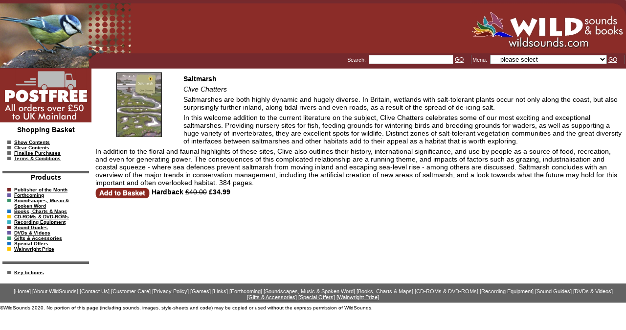

--- FILE ---
content_type: text/html
request_url: https://www.wildsounds.com/products/4802-Saltmarsh.shtml
body_size: 18339
content:
<!DOCTYPE html PUBLIC "-//W3C//DTD XHTML 1.1//EN" "https://www.w3.org/TR/xhtml11/DTD/xhtml11.dtd">
<html xmlns="https://www.w3.org/1999/xhtml" xml:lang="en">
<head>
    <meta http-equiv="content-type" content="text/html; charset=utf-8" />
    <meta name="keywords" content="9781399404822,9781399404822" />
    <meta name="description" content="" />
    <title>Saltmarsh</title>

<link rel="StyleSheet" href="/css/wildsounds.css" type="text/css" />

<style type="text/css" media="screen">
/*   Styles specific to Product Group   */
.T1 {color: #75292d;}
.T2 {color: #75292d;}
.T3, .BaseLine, .indexTtlTD {background-color: #75292d;}
#TopNav {background: #8b2c28 url(/grafx/T2R.jpg) repeat-x;}
#TopToolbar {background-color:#75292d;}
#ThemeImage {background-color:#75292d;}
</style>

<!--[if lte IE 7]>
<style type='text/css'>
a, a:active, a:hover, a:link, a:visited {cursor:hand;}
/* Following have layout problems */
#Main   {zoom: 1;}
.PBuy   {zoom: 1;}
.CompP  {zoom: 1;}
.SubPWithImage  {zoom: 1;}
.SubPWithoutImage    {zoom: 1;}
.P      {zoom: 1;};
</style>
<![endif]-->
<!--[if lte IE 6]>
<style type='text/css'>
#Wrapper1 {margin-top: 0px;}
#SideNav {background: #dddddd;}
#Main {margin-left: 187px; /* Permanently place the Main content to the right of the SideNav */}
</style>
<![endif]-->
<script type="text/javascript" src="https://www.wildsounds.com/js/menuExpandable.js"></script>
<script type="text/javascript" src="https://www.wildsounds.com/js/shopping2.js"></script>
<script type="text/javascript" src="https://www.wildsounds.com/js/DynamicContent.js"></script>
<script type="text/javascript">
<!--
window.onload = function() {
InitialiseWildSoundsPage();
}
//-->
</script>
</head>
<body>
<div id="TopNav">
  <div id="ClickableTopNav" onclick="location.href='https://www.wildsounds.com/menu/main.shtml';" style="cursor: pointer;">
    <div id="ThemeImage"><img src="/grafx/T1R001.jpg" title="Blue Tit by Julian Bhalerao" alt="Blue Tit by Julian Bhalerao" height="139" width="268" class="ImageSansBorder" /></div>
    <div id="Masthead"><img src="/grafx/T3R.jpg" alt="WildSounds" title="WildSounds" height="109" width="315" class="ImageSansBorder" /></div>
  </div>
    <div id="TopToolbar" class="ToolbarText">
        <table class="ToolbarTable">
            <tr>
                <td>
            <!-- Search goes here -->
                <form method="get" action="https://www.wildsounds.com/cgi-bin/search.pl" id="SearchForm" class="ToolbarOption">
                    <fieldset>
                        <input type="hidden" name="Range" value="All" />
                        <input type="hidden" name="Format" value="Standard" />
                        <label for="Terms">Search:&nbsp;</label>
                        <input id="Terms" name="Terms" maxlength="100" value="" size="20" title="Type in the term you wish to search for and click on GO." />
                        <a href="javascript:document.forms['SearchForm'].submit();" class="ToolbarText" title="Search this web-site.">GO</a>
                    </fieldset>
                </form>
                </td>
                <td>
            <!-- combo-box menu goes here -->
                <form action="#" method="get" id="Menu" class="ToolbarOption">
                    <fieldset>
                        <label for="menuoption">Menu:&nbsp;</label>
                        <select id="menuoption" name="menuoption" title="Select a page and click on GO.">
<option value="0">--- please select</option>
<option value="1">Home Page</option>
<option value="2">About WildSounds</option>
<option value="3">Contact Us</option>
<option value="4">Commission for Conservation</option>
<option value="5">Copyright Fees</option>
<option value="6">Customer Care</option>
<option value="7">Privacy Policy</option>
<option value="8">Games</option>
<option value="9">Links</option>
<option value="10">Hints for Search</option>
<option value="11">--- Products</option>
<option value="12">Publisher of the Month</option>
<option value="13">Forthcoming</option>
<option value="14">Soundscapes, Music &amp; Spoken Word</option>
<option value="15">Books, Charts &amp; Maps</option>
<option value="16">CD-ROMs &amp; DVD-ROMs</option>
<option value="17">Recording Equipment</option>
<option value="18">Sound Guides</option>
<option value="19">DVDs &amp; Videos</option>
<option value="20">Gifts &amp; Accessories</option>
<option value="21">Special Offers</option>
<option value="22">Wainwright Prize</option>
<option value="23">--- Shopping Basket</option>
<option value="24">Show Contents</option>
<option value="25">Clear Contents</option>
<option value="26">Finalise Purchase</option>
                        </select>
                        <a href="javascript:JumpToURL();" class="ToolbarText" title="Move to the specified page.">GO</a>
                    </fieldset>
                </form>
                </td>
            </tr>
        </table>
    </div>
</div>
<div id="ScrollingContent">
<div id="Wrapper1" class="ClearFix">
    <div id="SideNav">
        <div id="PostfreePoster"><a href="/pages/terms.shtml"><img src="/grafx/T4R.gif" title="POSTFREE within UK Mainland. Click here for Terms and Conditions" alt="POSTFREE within UK Mainland. Click here for Terms and Conditions" class="ImageSansBorder" /></a></div>
        <div class="Padded">
            <h1 class="SectionHeading">Shopping Basket</h1>
            <div id="divShoppingBasket"><!-- Shopping Basket goes here --></div>
            <ul class="MenuList1">
                <li class="Menu1" id="B1"><a class="MenuLink" href="/pages/shopping.shtml">Show Contents</a></li>
                <li class="Menu1" id="B2"><a class="MenuLink" href="javascript:BskPurge();javascript:ShowMyBasket();">Clear Contents</a></li>
                <li class="Menu1" id="B3"><a class="MenuLink" href="/pages/shopping1.shtml">Finalise Purchases</a></li>
                <li class="Menu1" id="B4"><a class="MenuLink" href="/pages/terms.shtml">Terms &amp; Conditions</a></li>
            </ul>
            <hr class="SideNav"/>
            <h1 class="SectionHeading">Products</h1>
            <ul class="MenuList1">
<li class="Menu1" id="A1"><a class="MenuLink" id="m1" href="/pages/plm.shtml">Publisher of the Month</a></li>
<li class="Menu1" id="A2"><a class="MenuLink" id="m2" href="/pages/forth.shtml">Forthcoming</a></li>
<li class="Menu1" id="A3"><a class="MenuLink" id="m3" href="/pages/atm.shtml">Soundscapes, Music &amp; Spoken Word</a>
<ul class="MenuList2" id="submenu3">
<li class="Menu2"><a class="MenuLink" href="/pages/atm_br.shtml">Britain</a></li>
<li class="Menu2"><a class="MenuLink" href="/pages/atm_spoken.shtml">Music &amp; Spoken Word</a></li>
<li class="Menu2"><a class="MenuLink" href="/pages/atm_eu.shtml">Europe</a></li>
<li class="Menu2"><a class="MenuLink" href="/pages/atm_afr.shtml">Africa &amp; Related Islands</a></li>
<li class="Menu2"><a class="MenuLink" href="/pages/atm_nam.shtml">America - North</a></li>
<li class="Menu2"><a class="MenuLink" href="/pages/atm_sam.shtml">America - South &amp; Central</a></li>
<li class="Menu2"><a class="MenuLink" href="/pages/atm_orient.shtml">Asia</a></li>
<li class="Menu2"><a class="MenuLink" href="/pages/atm_oz.shtml">Australasia</a></li>
<li class="Menu2"><a class="MenuLink" href="/pages/atm_wrld.shtml">World</a></li>
<li class="Menu2"><a class="MenuLink" href="/pages/atm_mammals.shtml">Mammals</a></li>
<li class="Menu2"><a class="MenuLink" href="/pages/atm_sea.shtml">Sea &amp; Surf</a></li>
<li class="Menu2"><a class="MenuLink" href="/pages/atm_dinosaurs.shtml">Dinosaurs</a></li>
</ul>
</li>
<li class="Menu1" id="A4"><a class="MenuLink" id="m4" href="/pages/bk.shtml">Books, Charts &amp; Maps</a>
<ul class="MenuList2" id="submenu4">
<li class="Menu2"><a class="MenuLink" href="/pages/bk_ba.shtml">Britain - Birds</a></li>
<li class="Menu2"><a class="MenuLink" href="/pages/bk_bb.shtml">Britain - Site &amp; Tourist Guides, Walkers Maps</a></li>
<li class="Menu2"><a class="MenuLink" href="/pages/bk_bc.shtml">Britain - other Wildlife</a></li>
<li class="Menu2"><a class="MenuLink" href="/pages/bk_nns.shtml">New Naturalist Series</a></li>
<li class="Menu2"><a class="MenuLink" href="/pages/bk_sus.shtml">Sustainable Living</a></li>
<li class="Menu2"><a class="MenuLink" href="/pages/bk_child.shtml">Children's Books</a></li>
<li class="Menu2"><a class="MenuLink" href="/pages/bk_ea.shtml">Europe - Birds</a></li>
<li class="Menu2"><a class="MenuLink" href="/pages/bk_eb.shtml">Europe - other Wildlife</a></li>
<li class="Menu2"><a class="MenuLink" href="/pages/bk_africa.shtml">Africa &amp; Related Islands</a></li>
<li class="Menu2"><a class="MenuLink" href="/pages/bk_namerica.shtml">America - North</a></li>
<li class="Menu2"><a class="MenuLink" href="/pages/bk_neotropic.shtml">America - South &amp; Central</a></li>
<li class="Menu2"><a class="MenuLink" href="/pages/bk_antar.shtml">Antarctica</a></li>
<li class="Menu2"><a class="MenuLink" href="/pages/bk_orient.shtml">Asia &amp; Middle East</a></li>
<li class="Menu2"><a class="MenuLink" href="/pages/bk_oz.shtml">Australasia &amp; Oceania</a></li>
<li class="Menu2"><a class="MenuLink" href="/pages/bk_world.shtml">World &amp; Monographs (Birds)</a></li>
<li class="Menu2"><a class="MenuLink" href="/pages/bk_other.shtml">World &amp; Monographs (Other)</a></li>
<li class="Menu2"><a class="MenuLink" href="/pages/bk_poy.shtml">Poyser Monographs</a></li>
<li class="Menu2"><a class="MenuLink" href="/pages/bk_bio.shtml">Biographies &amp; Non-fiction</a></li>
<li class="Menu2"><a class="MenuLink" href="/pages/bk_dive.shtml">Diving &amp; Snorkelling</a></li>
<li class="Menu2"><a class="MenuLink" href="/pages/bk_art.shtml">Wildlife Art</a></li>
<li class="Menu2"><a class="MenuLink" href="/pages/bk_photo.shtml">Wildlife Photography</a></li>
<li class="Menu2"><a class="MenuLink" href="/pages/bk_travel.shtml">General Travel</a></li>
<li class="Menu2"><a class="MenuLink" href="/pages/bk_night.shtml">Astronomy</a></li>
<li class="Menu2"><a class="MenuLink" href="/pages/bk_fict.shtml">Fiction</a></li>
</ul>
</li>
<li class="Menu1" id="A5"><a class="MenuLink" id="m5" href="/pages/cd.shtml">CD-ROMs &amp; DVD-ROMs</a></li>
<li class="Menu1" id="A6"><a class="MenuLink" id="m6" href="/pages/rec.shtml">Recording Equipment</a>
<ul class="MenuList2" id="submenu6">
<li class="Menu2"><a class="MenuLink" href="/pages/rec_mic.shtml">Microphones &amp; Accessories</a></li>
<li class="Menu2"><a class="MenuLink" href="/pages/rec_amp.shtml">Pre-amplifiers</a></li>
</ul>
</li>
<li class="Menu1" id="A7"><a class="MenuLink" id="m7" href="/pages/sg.shtml">Sound Guides</a>
<ul class="MenuList2" id="submenu7">
<li class="Menu2"><a class="MenuLink" href="/pages/sg_britain.shtml">Britain</a></li>
<li class="Menu2"><a class="MenuLink" href="/pages/sg_wpalearct.shtml">Europe</a></li>
<li class="Menu2"><a class="MenuLink" href="/pages/sg_africa.shtml">Africa &amp; Related Islands</a></li>
<li class="Menu2"><a class="MenuLink" href="/pages/sg_namerica.shtml">America - North</a></li>
<li class="Menu2"><a class="MenuLink" href="/pages/sg_neotropic.shtml">America - South &amp; Central</a></li>
<li class="Menu2"><a class="MenuLink" href="/pages/sg_antar.shtml">Antarctica</a></li>
<li class="Menu2"><a class="MenuLink" href="/pages/sg_orient.shtml">Asia</a></li>
<li class="Menu2"><a class="MenuLink" href="/pages/sg_oz.shtml">Australasia &amp; Oceania</a></li>
<li class="Menu2"><a class="MenuLink" href="/pages/sg_world.shtml">World &amp; Monographs</a></li>
</ul>
</li>
<li class="Menu1" id="A8"><a class="MenuLink" id="m8" href="/pages/vdo.shtml">DVDs &amp; Videos</a></li>
<li class="Menu1" id="A9"><a class="MenuLink" id="m9" href="/pages/acc.shtml">Gifts &amp; Accessories</a></li>
<li class="Menu1" id="A10"><a class="MenuLink" id="m10" href="/pages/sm.shtml">Special Offers</a></li>
<li class="Menu1" id="A11"><a class="MenuLink" id="m11" href="/pages/wain.shtml">Wainwright Prize</a></li>
            </ul>
            <hr class="SideNav"/>
            <ul class="MenuList1">
                <li class="Menu1"><a class="MenuLink" href="javascript:ShowIconKey();">Key to Icons</a></li>
            </ul>
            <div id="IconKey">
                <table  cellspacing="3" cellpadding="0" border="0" width="180">
                <tr><td valign="top"><img src="/grafx/USize.gif" title="Product Dimensions" alt="Product Dimensions"/></td><td valign="top"><span class="Small">Product Dimensions</span></td></tr>
                <tr><td valign="top"><img src="/grafx/U001.gif" title="Plates" alt="Plates"/></td><td valign="top"><span class="Small">Plates</span></td></tr>
                <tr><td valign="top"><img src="/grafx/U002.gif" title="Distribution Maps" alt="Distribution Maps"/></td><td valign="top"><span class="Small">Distribution Maps</span></td></tr>
                <tr><td valign="top"><img src="/grafx/U003.gif" title="Long Description" alt="Long Description"/></td><td valign="top"><span class="Small">Long(er) Description</span></td></tr>
                <tr><td valign="top"><img src="/grafx/U004.gif" title="Short Description" alt="Short Description"/></td><td valign="top"><span class="Small">Short(er) Description</span></td></tr>
                <tr><td valign="top"><img src="/grafx/U005.gif" title="Quick Index" alt="Quick Index"/></td><td valign="top"><span class="Small">Quick (visual) Index</span></td></tr>
                <tr><td valign="top"><img src="/grafx/U006.gif" title="Sound Guide" alt="Sound Guide"/></td><td valign="top"><span class="Small">Sound Guide</span></td></tr>
                <tr><td valign="top"><img src="/grafx/U007.gif" title="Atmosphere Recording" alt="Atmosphere Recording"/></td><td valign="top"><span class="Small">Atmosphere Recording</span></td></tr>
                <tr><td valign="top"><img src="/grafx/U009.gif" title="Announced" alt="Announced"/></td><td valign="top"><span class="Small">Announced</span></td></tr>
                <tr><td valign="top"><img src="/grafx/U008.gif" title="Time Index" alt="Time Index"/></td><td valign="top"><span class="Small">Time Index</span></td></tr>
                <tr><td valign="top" colspan="4"><span class="Small">Spreads are indicated by surrounding icons representing items on the same (double page) spread in a grey box.</span></td></tr>
                </table>
            </div>
        </div>
    </div>
    <div id="Main">
        <!-- Searchable -->
<div class="P"><div class="PImgWrapper"><img src="/grafx/4802.jpg" height="130" width="91" alt="Saltmarsh" title="Saltmarsh" class="PImg" /></div>
<p class="ProductTtl">Saltmarsh</p>
<p class="Author">Clive Chatters</p>
<p>Saltmarshes are both highly dynamic and hugely diverse. In Britain, wetlands with salt-tolerant plants occur not only along the coast, but also surprisingly further inland, along tidal rivers and even roads, as a result of the spread of de-icing salt.</p>
<p>In this welcome addition to the current literature on the subject, Clive Chatters celebrates some of our most exciting and exceptional saltmarshes. Providing nursery sites for fish, feeding grounds for wintering birds and breeding grounds for waders, as well as supporting a huge variety of invertebrates, they are excellent spots for wildlife. Distinct zones of salt-tolerant vegetation communities and the great diversity of interfaces between saltmarshes and other habitats add to their appeal as a habitat that is worth exploring.</p>
<p>In addition to the floral and faunal highlights of these sites, Clive also outlines their history, international significance, and use by people as a source of food, recreation, and even for generating power. The consequences of this complicated relationship are a running theme, and impacts of factors such as grazing, industrialisation and coastal squeeze - where sea defences prevent saltmarsh from moving inland and escaping sea-level rise - among others are discussed. Saltmarsh concludes with an overview of the major trends in conservation management, including the artificial creation of new areas of saltmarsh, and a look towards what the future may hold for this important and often overlooked habitat.  384 pages.</p>
<div class="PBuy"><a class="ButtonImage" href='javascript:AddToBasket("9781399404822","Saltmarsh%20Br%20Wildlife%20Clxn%205%20P2%20HBK%20%2340",1,1.22,34.99,34.99,"/products/4802-Saltmarsh.shtml","N")'><img src="/grafx/CAdd.gif" height="21" width="111" alt="Add to shopping basket" title="Add to shopping basket" class="ImageSansBorder" /></a><div class="ButtonText"><span class="Format">Hardback</span> <span class="PriceOld">&pound;40.00</span><span class="PriceNewIncl"> &pound;34.99</span></div></div>
</div>
      <!-- /Searchable -->
   </div><!-- Main -->
</div><!-- Wrapper1 -->
<div id="BottomToolbar" class="ClearFix"><p>
<a href="/menu/main.shtml" class="ToolbarText">[Home]</a>  <a href="/pages/about.shtml" class="ToolbarText">[About WildSounds]</a>  <a href="/pages/contactUs.shtml" class="ToolbarText">[Contact Us]</a>  <a href="/pages/terms.shtml" class="ToolbarText">[Customer Care]</a>  <a href="/pages/privacy.shtml" class="ToolbarText">[Privacy Policy]</a>  <a href="/games/index.shtml" class="ToolbarText">[Games]</a>  <a href="/pages/links.shtml" class="ToolbarText">[Links]</a>  <a href="/pages/forth.shtml" class="ToolbarText">[Forthcoming]</a>  <a href="/pages/atm.shtml" class="ToolbarText">[Soundscapes, Music &amp; Spoken Word]</a>  <a href="/pages/bk.shtml" class="ToolbarText">[Books, Charts &amp; Maps]</a>  <a href="/pages/cd.shtml" class="ToolbarText">[CD-ROMs &amp; DVD-ROMs]</a>  <a href="/pages/rec.shtml" class="ToolbarText">[Recording Equipment]</a>  <a href="/pages/sg.shtml" class="ToolbarText">[Sound Guides]</a>  <a href="/pages/vdo.shtml" class="ToolbarText">[DVDs &amp; Videos]</a>  <a href="/pages/acc.shtml" class="ToolbarText">[Gifts &amp; Accessories]</a>  <a href="/pages/sm.shtml" class="ToolbarText">[Special Offers]</a>  <a href="/pages/wain.shtml" class="ToolbarText">[Wainwright Prize]</a>
</p></div>
<p class="Small">&copy;WildSounds 2020.  No portion of this page (including sounds, images, style-sheets and code) may be copied or used without the express permission of WildSounds.</p>
</div><!-- ScrollingContent -->
</body>
</html>


--- FILE ---
content_type: application/javascript
request_url: https://www.wildsounds.com/js/shopping2.js
body_size: 25806
content:
// *Version 2 - for use with frameless website

var cCodeIndex=0;
var cTitleIndex=1;
var cQtyIndex=2;
var cWeightIndex=3;
var cVATPriceIndex=4;
var cNonVATPriceIndex=5;
var cLinkIndex=6;
var cProvisionalIndex=7;

var cMaxBasketSize=14;

var arrBasket=new Array;

// *   BskAdd   *
// Add an item to the shopping basket
function BskAdd(strCode, strTitle, intQty, dblWeight, dblVATPrice, dblNonVATPrice, strLink, strProvisional){
	//Rebuild the basket
	ReBuildBasketArray();
	var intIndex=-1;
	intIndex=BskFindIt(strCode);
	if (intIndex==-1) {
		var arrNewItem = new Array(8);
		intIndex=arrBasket.length;
		arrNewItem[cCodeIndex]=strCode;
		arrNewItem[cTitleIndex]=strTitle;
		arrNewItem[cQtyIndex]=intQty;
		arrNewItem[cWeightIndex]=dblWeight;
		arrNewItem[cVATPriceIndex]=dblVATPrice;
		arrNewItem[cNonVATPriceIndex]=dblNonVATPrice;
		arrNewItem[cLinkIndex]=strLink;
		if (strProvisional=="Y") {arrNewItem[cProvisionalIndex]=true;}
		else {arrNewItem[cProvisionalIndex]=false;}
		arrBasket[intIndex]=arrNewItem;
	}
	else{
		arrBasket[intIndex][cQtyIndex]+=intQty;
	}
	//Save Basket Array
	SaveBasketArray();
}
// *   BskDelete   *
// Delete quantity of an item from the shopping basket
function BskDelete(strCode, intQty){
	ReBuildBasketArray();
	var intIndex=-1;
	intIndex=BskFindIt(strCode);
	if (intIndex==-1) {
		alert("Attempting to delete an item from the Shopping Basket, which does not exist");
	}
	else {
		if(intQty<0||intQty>=arrBasket[intIndex][cQtyIndex]) {
			var temp=arrBasket.splice(intIndex,1)
		}
		else {
			arrBasket[intIndex][cQtyIndex]-=intQty;
		}
	}
	SaveBasketArray();
}
// *   BskPurge   *
// Purge the shopping basket
function BskPurge(){
	ReBuildBasketArray();
	var intLength=arrBasket.length;
	if (intLength>0){
		var popped;
		for(var i=0;i<intLength;i++){
			popped=arrBasket.pop();
		}
	}
	SaveBasketArray();
}
// *   BskDisplay   *
// Returns HTML representing the shopping basket to be displayed to the user.
// This function does not actually display the basket to the user.
function BskDisplay(){
	ReBuildBasketArray();
	var strLink="";
	var strShoppingList="";
	if (arrBasket[0]!=null) {
		strShoppingList="<thead><tr><th class='SBasket_Col1'>Title</th><th class='SBasket_Col2'>Qty</th></tr></thead>";
		for(var i=0;i<arrBasket.length;i++) {
			if(arrBasket[i][cLinkIndex]!=null) {
				strLink="<a href='"+ arrBasket[i][cLinkIndex]+"'>"+arrBasket[i][cTitleIndex]+"</a>";
			}
			else {
				strLink=arrBasket[i][cTitleIndex];
			}
			strShoppingList+="<tr><td class='SBasket_Col1'>" + strLink + "</td><td class='SBasket_Col2'>" + arrBasket[i][cQtyIndex] + "</td></tr>\n";
		}
		strShoppingList="<table class='SBasket'>\n"+strShoppingList+"</table>\n";
	}
	return strShoppingList;
}
// *   BskFindIt   *
//This function returns the index in the shopping basket for a particular product
function BskFindIt(strCode){
	var intCurrentIndex=-1;
	if (arrBasket.length>=1){
		for(var i=0;i<arrBasket.length;i++){
			if (arrBasket[i][cCodeIndex]==strCode){
				intCurrentIndex=i;
			}
		}
	}
	return intCurrentIndex
}
// *   CurrencyFormat   *
// Returns an amount as a string with the proceeding Pound sign and 2 pence (only).
function CurrencyFormat(dblValue){
	var strReturn="";
	var strPence="";
	var intPounds=0;
	var intPence=0;
	var intValue=parseInt(" "+(dblValue*100));
	intPence=intValue-(parseInt(" "+intValue/100)*100);
	intPounds=intValue-intPence;
	if (intPence<10) {
		strPence="0"+intPence;
	} else {
		strPence=""+intPence;
	}
	strReturn="&pound;"+parseInt(" "+intPounds/100)+"."+strPence;
	return strReturn;
}
// *   TotalItemValue   *
// Returns the total value of the items in the shopping basket (taking the location into account - i.e. VAT or no VAT)
function TotalItemValue(intLocation){
	var dblTotalVAT=0.00;
	var dblTotalNonVAT=0.00;
	if (arrBasket[0]!=null) {
		for(var i=0;i<arrBasket.length;i++) {
			dblTotalVAT+=(arrBasket[i][cQtyIndex]*arrBasket[i][cVATPriceIndex]);
			dblTotalNonVAT+=(arrBasket[i][cQtyIndex]*arrBasket[i][cNonVATPriceIndex]);
		}
	}
	if (intLocation==3) {
		return dblTotalNonVAT;
	} else {
		return dblTotalVAT;
	}
}
// *   RoundUp   *
// This function will return a rounded up amount (swivelling on 0.3, not 0.5)
function RoundUp(dblValue) {
	var intValue=parseInt(" "+dblValue);
	if ((dblValue-intValue)>0.3) {
		intValue+=1;
	}
	return intValue;
}
// *   PostageValue   *
// Returns the postage value of the shopping basket
function PostageValue(intLoc, intServ) {
	var dblTotalWeight=0.00;
	var dblReturnValue=0.00;
	var dblPurchaseValue=0.00;
	intLoc=parseInt(intLoc);
	intServ=parseInt(intServ);
	if (arrBasket[0]==null) {
		dblReturnValue=0.00;
	} else {
		dblPurchaseValue=parseFloat(TotalItemValue(intLoc));
		if (parseInt(dblPurchaseValue)==0) {
			dblReturnValue=0.00;
		} else {
			dblTotalWeight=GetBasketWeight();
//			for(var i=0;i<arrBasket.length;i++) {
//				dblTotalWeight+=(arrBasket[i][cQtyIndex]*arrBasket[i][cWeightIndex]);
//			}
//			dblTotalWeight+=0.300;
//			var dblTempWeight=dblTotalWeight*10;
//			dblTempWeight=0.1*parseInt(" "+dblTempWeight);
//			var dblDiff=dblTotalWeight-dblTempWeight;
//			if (dblDiff>=0.05) {dblTempWeight=dblTempWeight+0.1;}
//			dblTotalWeight=dblTempWeight;
			if (intLoc==0) {
				switch (intServ) {
					case (0) : {
					    if (dblPurchaseValue<50.00) {
					       dblReturnValue=4.99;
					    } else {
					       dblReturnValue=0.00;
					    }
						break;
						}
					case (1) : {
						dblReturnValue=dblPurchaseValue/10
						if (dblReturnValue<8.00) {dblReturnValue=8.00;}
						if (dblReturnValue>14.00) {dblReturnValue=14.00;}
						break;
						}
					default : dblReturnValue=-1;
				}
			}
			if (intLoc==1) {
				switch (intServ) {
					case (0) : {
						if (dblTotalWeight<2.00) {
							if (dblPurchaseValue<50.00) {
								dblReturnValue=4.99;
							} else {
								dblReturnValue=0.00;
							}
						} else {
							//* heavy postfree order to islands and highlands should be standard. */
							dblReturnValue=-1;
						}
						break;
						}
					case (1) : {
						dblReturnValue=dblPurchaseValue/10
						if (dblReturnValue<8.00) {dblReturnValue=8.00;}
						if (dblReturnValue>14.00) {dblReturnValue=14.00;}
						break;
						}
					case (4) : {
						if (dblTotalWeight<2.00) {
							if (dblPurchaseValue<50.00) {
								dblReturnValue=4.99;
							} else {
								dblReturnValue=0.00;
						}
						} else {
							if (dblTotalWeight<6.00) {
								dblReturnValue=8.00;
								if (dblTotalWeight<4.00) {
								dblReturnValue=6.00
								}
							} else {
								dblReturnValue=10.00;
							}
						}
						break;
						}
					default : dblReturnValue=-1;
				}
			}
			if (intLoc==2) {
				switch (intServ) {
					case (2) : {
						dblReturnValue=4+(dblTotalWeight*5.00);
						dblReturnValue=RoundUp(dblReturnValue);
						break;
						}
					case (3) : {
						dblReturnValue=4+(dblTotalWeight*5.00);
						dblReturnValue=RoundUp(dblReturnValue);
						break;
						}
					default : dblReturnValue=-1;
				}
			}

<!-- Rest of World -->
			if (intLoc==3) {
				switch (intServ) {
					case (2) : {
						dblReturnValue=5+(dblTotalWeight*7.50);
						dblReturnValue=RoundUp(dblReturnValue);
						break;
						}
					case (3) : {
						dblReturnValue=5+(dblTotalWeight*7.50);
						dblReturnValue=RoundUp(dblReturnValue);
						break;
						}
					default : dblReturnValue=-1;
				}
			}
		}
	}
	return dblReturnValue;
}
// *   ReturnBasket   *
// Returns the basket array
function ReturnBasket(){
	ReBuildBasketArray();
	return arrBasket;
}
// *   BskFullDisplay   *
// Returns the HTML for the full basket (not the side nav basket - see BskDisplay)
// This function does not actually show the basket to the user - it merely returns the HTML
function BskFullDisplay(){
	ReBuildBasketArray();
	var strShoppingList="";
	var intPriceIndex=cVATPriceIndex;
	var dblSubTotal=TotalItemValue(GetCurrentLocation());
	var dblPostage=PostageValue(GetCurrentLocation(),GetCurrentService());
	var blPriceProvisional=false;
	if (GetCurrentLocation()==3) {
		intPriceIndex=cNonVATPriceIndex;
	}
	strShoppingList="<tr><td class='heading'>Product</td><td class='heading'>Unit Price</td><td class='heading'>Qty</td></tr>"
	if (arrBasket[0]!=null) {
		for(var i=0;i<arrBasket.length;i++) {
			strShoppingList+="<tr><td class='data'>" + arrBasket[i][cTitleIndex] + "</td>";
			strShoppingList+="<td class='data'>" + CurrencyFormat(arrBasket[i][intPriceIndex]);
			if (arrBasket[i][cProvisionalIndex]==true) {
				strShoppingList+="<span class='FootNote'>&nbsp;&sect;</span>";
				blPriceProvisional=true;
			}
			strShoppingList+="</td>";
			strShoppingList+="<td class='data'><input name='qty_"+i+"' type='text' size='1' value='"+arrBasket[i][cQtyIndex]+"'><INPUT name='code_"+i+"' type='hidden' value='"+arrBasket[i][cCodeIndex]+"'>"
			strShoppingList+="<input name='Weight_"+i+"' type='hidden' value='"+arrBasket[i][cWeightIndex]+"'>"
			strShoppingList+="</td></tr>\n";
		}
	}
	strShoppingList+="<tr><td class='subHeading' >sub-total &nbsp;</td>";
	strShoppingList+="<td class='data'>" + CurrencyFormat(dblSubTotal) + "</td><td>&nbsp;</td></tr>\n";
	strShoppingList+="<tr><td class='subHeading' >postage &nbsp;</td>";
	strShoppingList+="<td class='data'>" + CurrencyFormat(dblPostage) + "</td><td>&nbsp;</td></tr>\n";
	strShoppingList+="<tr><td class='subHeading' ><b>Total &nbsp;</b></td>";
	strShoppingList+="<td class='data'><b>" + CurrencyFormat(dblPostage+dblSubTotal) + "</b></td><td>&nbsp;</td></tr>\n";
	strShoppingList="<table class='SBasket'>\n"+strShoppingList+"</table>\n";
	if (blPriceProvisional) {
		strShoppingList+="<p><span class='FootNote'>&sect;</span> Prices are provisional.  Please note that this could also affect the postage, if applicable.</p>"
	}
	if(ConfirmedPostage()==false) {
		strShoppingList+="<p><span class='FootNote'>*</span> Postage charge is provisional.  Please note that the weight of at least one item is not known and this could affect the charge for postage.</p>"
	}
	return strShoppingList;
}
// *   BskOverrideQty   *
// Overrides the basket quantity with a new supplied value for a particular item.
function BskOverrideQty (strCode,intQty) {
	ReBuildBasketArray();
	var intIndex=-1;
	intIndex=BskFindIt(strCode);
	if (intIndex==-1) {
		alert("Attempting to alter an item from the Shopping Basket, which does not exist");
		arrNewItem[cQtyIndex]=intQty;
	}
	else {
		if (intQty<=0) {
			var temp=arrBasket.splice(intIndex,1)
		} else {
			arrBasket[intIndex][cQtyIndex]=intQty;
		}
	}
	SaveBasketArray();
}
// *   GetCurrerntLocation   *
// Returns the current location
function GetCurrentLocation() {
	var intCurrentLocation=GetCookieValue("Location");
	if (intCurrentLocation==null) {
		intCurrrentLocation=0;
	}
	return parseInt(intCurrentLocation);
}
// *   SetCurrentLocation   *
// Sets the current location
function SetCurrentLocation(intLocation) {
	if (TestForCookies()) {
		SetCookieValue("Location",parseInt(intLocation));
	}
}
// *   GetLocationDescription   *
// Returns the description of the location
function GetLocationDescription(intLocation) {
	var strReturnValue="";
	switch (parseInt(intLocation)) {
		case (0) : {
			strReturnValue="UK Mainland";
			break;}
		case (1) : {
			strReturnValue="UK - Highlands & Islands";
			break;}
		case (2) : {
			strReturnValue="Europe";
			break;}
		case (3) : {
			strReturnValue="Rest of the World";
			break;}
		default : strReturnValue="Unknown";
	}
	return strReturnValue;
}
// *   GetCurrentService   *
// Returns the current postal service
function GetCurrentService() {
	var intCurrentService=GetCookieValue("Service");
	if (intCurrentService==null) {
		intCurrentService=0;
	}
	return parseInt(intCurrentService);
}
// *   SetCurrentService   *
// Sets the current service
function SetCurrentService(intService) {
	if (TestForCookies()) {
		SetCookieValue("Service",parseInt(intService));
	}
}
// *   GetServiceSecription   *
// Returns the  description of the current postal service
function GetServiceDescription(intService) {
	var strReturnValue="";
	switch (parseInt(intService)) {
		case (0) : {
			strReturnValue="&#163;4.99 or Postfree (if over &#163;50) ";
			break;}
		case (1) : {
			strReturnValue="1st Class";
			break;}
		case (2) : {
			strReturnValue="Airmail";
			break;}
		case (3) : {
			strReturnValue="Surface Mail";
			break;}
		case (4) : {
			strReturnValue="Standard Delivery";
			break;}
		default : strReturnValue="Unknown";
	}
	return strReturnValue;
}
// *   GetBasketSize   *
// Returns the number of items currently in the basket
function GetBasketSize() {return arrBasket.length;}
// *   BskFullDisplayStatic   *
// Returns the HTML of the shopping basket (static) so the user can see it, but not edit it.
// This function does not display the HTML to the user - it merely returns it as HTML
function BskFullDisplayStatic (strReferer, strReferer_long) {
	ReBuildBasketArray();
	var dblSubTotal=TotalItemValue(GetCurrentLocation());
	var dblPostage=PostageValue(GetCurrentLocation(),GetCurrentService());
	var strShoppingList="";
	var strBasketContents="";
	var intPriceIndex=cVATPriceIndex;
	var blPriceProvisional=false;
	var blPostageConfirmed=false;
	var strLocDesc=GetLocationDescription(GetCurrentLocation());
	var strServDesc=GetServiceDescription(GetCurrentService());
	var blShowRefering=(strReferer!=""&&strReferer!=null);
	if (GetCurrentLocation()==3) {
		intPriceIndex=cNonVATPriceIndex;
	}
	strShoppingList="<table class='SBasket'><tr><td class='heading'>Destination</td><td class='heading'>Postal Service</td>"
	if (blShowRefering) {strShoppingList+="<td class='heading'>Referring web-site</td>";}
	strShoppingList+="</tr>\n<tr>"
	strShoppingList+="<td class='data'>"+strLocDesc+"<input type='hidden' name ='CurrentLocation' value='"+escape(strLocDesc)+"'></td>";
	strShoppingList+="<td class='data'>"+strServDesc+"<input type='hidden' name ='CurrentService' value='"+escape(strServDesc)+"'></td>";
	if (blShowRefering) {strShoppingList+="<td class='data'>"+strReferer+"<input type='hidden' name ='Referring' value='"+escape(strReferer)+"'></td>";}
	else {strShoppingList+="<input type='hidden' name ='Referring' value=''>"}
	strShoppingList+="</tr></table>\n<p>&nbsp;</p>";
	strShoppingList+="<table class='SBasket'>\n<tr><td class='heading'>Product</td><td class='heading'>Unit Price</td><td class='heading'>Qty</td></tr>\n";
	if (arrBasket[0]!=null) {
		for(var i=0;i<arrBasket.length;i++) {
			strShoppingList+="<tr><td class='data'>" + arrBasket[i][cTitleIndex] + "</td>";
			strShoppingList+="<td class='data'>" + CurrencyFormat(arrBasket[i][intPriceIndex])
			strBasketContents+=arrBasket[i][cCodeIndex]+"~"+arrBasket[i][cTitleIndex]+"~"+arrBasket[i][cQtyIndex]+"~"+CurrencyFormat(arrBasket[i][intPriceIndex])
			if (arrBasket[i][7]==true) {
				strShoppingList+="<span class='FootNote'>&nbsp;&sect;</span>";
				blPriceProvisional=true;
				strBasketContents+="~Y";
			} else {
				strBasketContents+="~N";
			}
			strBasketContents+="|";
			strShoppingList+="</td>";
			strShoppingList+="<td class='data'>"+arrBasket[i][2]+"</td></tr>\n";
		}
	}
	strShoppingList+="<tr><td class='subHeading'>sub-total&nbsp;</td><td class='data'>"+CurrencyFormat(dblSubTotal)+"</td><td>&nbsp;</td></tr>\n";
	strShoppingList+="<tr><td class='subHeading'>postage &nbsp;</td><td class='data'>" + CurrencyFormat(dblPostage) + "</td><td>&nbsp;</td></tr>\n";
	strShoppingList+="<tr><td class='subHeading'><b>Total &nbsp;</b></td><td class='data'><b>" + CurrencyFormat(dblPostage+dblSubTotal) + "</b></td><td>&nbsp;</td></tr>\n";
	strShoppingList+="</table>\n";
	if (blPriceProvisional) {
		strShoppingList+="<p><span class='FootNote'>&sect;</span> Prices are provisional.  Please note that this could also affect the postage, if applicable.</p>";
	}
	blPostageConfirmed=ConfirmedPostage();
	if(blPostageConfirmed==false) {
		strShoppingList+="<p><span class='FootNote'>*</span> Postage price is provisional.  Please note that the weight of at least one item is not known and this could affect the charge for postage.</p>"
	}
	strShoppingList+="<input type='hidden' name='basket' value='"+escape(strBasketContents)+"'>";
	strShoppingList+="<input type='hidden' name='sub-total' value='"+escape(CurrencyFormat(dblSubTotal))+"'>";
	strShoppingList+="<input type='hidden' name='postage' value='" +escape(CurrencyFormat(dblPostage))+ "'>";
	if (blPostageConfirmed==false) {
		strShoppingList+="<input type='hidden' name='postconf' value='N'>";
	} else {
		strShoppingList+="<input type='hidden' name='postconf' value='Y'>";
	}
	strShoppingList+="<input type='hidden' name='total' value='"+escape(CurrencyFormat(dblPostage+dblSubTotal))+ "'>";
	return strShoppingList;
}
// *   ConfirmedPostage   *
// This function returns TRUE if the postage costs could be confirmed (i.e. all the weights and prices are known)
function ConfirmedPostage () {
	var blPostageConfirmed=false;
	var blWeightsKnown=true;
	intLoc=GetCurrentLocation();
	intServ=GetCurrentService();
	if (arrBasket[0]==null) {
		blPostageConfirmed=true;
	} else {
		if (intLoc==0) {
			blPostageConfirmed=true;
		} else {
			for(var i=0;i<arrBasket.length;i++) {
				if (arrBasket[i][3]==0.00) {
					blWeightsKnown=false;
				} else {
					blWeightsKnown=(blWeightsKnown && true);
				}
			}
			if (blWeightsKnown) {
				blPostageConfirmed=true;
			} else {
				blPostageConfirmed=false;
			}
		}
	}
	return blPostageConfirmed;
}
// *   SetCookieValue   *
// This function will set a cookies value
function SetCookieValue(cookieName, cookieValue) {
	var cookiePath="/";
	var expiresDate=new Date();
	expiresDate.setMonth(expiresDate.getMonth()+3);
	cookieValue=escape(cookieValue);
	document.cookie=cookieName+"="+cookieValue+";expires="+expiresDate.toGMTString()+";path="+cookiePath;
}
// * GetCookieValue   *
// This function will return a cookies value
function GetCookieValue(cookieName) {
	var cookieValue=document.cookie;
	var cookieStartsAt=cookieValue.indexOf(" "+cookieName+"=");
	if (cookieStartsAt==-1) {
		cookieStartsAt=cookieValue.indexOf(cookieName+"=");
	}
	if (cookieStartsAt==-1) {
		cookieValue=null;
	} else {
		cookieStartsAt=cookieValue.indexOf("=",cookieStartsAt)+1;
		var cookieEndsAt=cookieValue.indexOf(";",cookieStartsAt);
		if (cookieEndsAt==-1) {
			cookieEndsAt = cookieValue.length;
		}
		cookieValue=unescape(cookieValue.substring(cookieStartsAt,cookieEndsAt));
	}
	return cookieValue;
}
// *   TestForCookies   *
// This function will test to see that a user has enabled Cookies
function TestForCookies() {
	var strTestString="Are Cookies Enabled?";
	SetCookieValue("TestCookies",strTestString);
	var strReturnValue=GetCookieValue("TestCookies");
	if (strTestString != strReturnValue) {
		alert("Our shopping basket uses cookies.  Please enable cookies on your browser before adding items to the shopping basket.");
		return false;
	} else {
		return true;
	}
}
//*   ReBuildBasketArray   *
// This function will re-build the array that used to hold the shopping basket from the cookies
function ReBuildBasketArray() {
	//Purge the arrBasket and then re-build it
	var intLength=arrBasket.length;
	if (intLength>0){
		var popped;
		for(var i=0;i<intLength;i++){
			popped=arrBasket.pop();
		}
	}
	var intCounter=0
	for (var intX=0; intX<=cMaxBasketSize; intX++) {
		try {
			var arrBasketLine=GetBasketLine(intX);
			arrBasket[intCounter]=arrBasketLine;
			intCounter++;
		} catch (objException) {
			//Ignore the errors (if they are text errors)
			if (typeof(objException)=="string") {
			} else {
				//This error is not ours, pass it on.
				throw (objException);
			}
		}
	}
}
// *   GetBasketLine   *
//This function will return a well formed array containing the contents of LineX of the shopping basket, or throw an exception
function GetBasketLine(intX) {
	var strCookieValue=GetCookieValue("Line" + intX);
	if (strCookieValue==null) {
		throw ("Cookie empty.");
	} else if (strCookieValue.length==0) {
		throw ("Cookie empty.");
	} else {
		//non-empty string returned.  Create an array and try feed the data into it
		var objBasketEntry=new Array(8);
		var arrTempArray = strCookieValue.split("^");
		if (arrTempArray.length!=8) {
			throw ("Ill-formed line in Basket : Line" + intX);
		} else {
			//More extensive testing could be carried out here, for example checking the data types
			objBasketEntry[cCodeIndex]=arrTempArray[cCodeIndex];
			objBasketEntry[cTitleIndex]=arrTempArray[cTitleIndex];
			objBasketEntry[cLinkIndex]=arrTempArray[cLinkIndex];
			objBasketEntry[cQtyIndex]=parseInt(arrTempArray[cQtyIndex]);
			objBasketEntry[cWeightIndex]=parseFloat(arrTempArray[cWeightIndex]);
			objBasketEntry[cVATPriceIndex]=parseFloat(arrTempArray[cVATPriceIndex]);
			objBasketEntry[cNonVATPriceIndex]=parseFloat(arrTempArray[cNonVATPriceIndex]);
			if (arrTempArray[cProvisionalIndex]=="Y" || arrTempArray[cProvisionalIndex]=="true") {
				objBasketEntry[cProvisionalIndex]=true;
			} else {
				objBasketEntry[cProvisionalIndex]=false;
			}
			return objBasketEntry;
		}
	}
}
//*   SaveBasketArray   *
//This function saves the basket array to cookies
function SaveBasketArray() {
	if (arrBasket.length>cMaxBasketSize) {
		//Basket is too big - save the first 15 and inform the user
		alert("Our shopping basket is unable to cope with more than " + (cMaxBasketSize+1) + " items at a time.  Please place multiple orders - we will combine the orders when we process them.  Thank you");
		for (intX=0; intX<=cMaxBasketSize; intX++) {
			try {
				SetBasketLine(intX,arrBasket[intX]);
			} catch(objException) {
				if (typeof(objException)=="string") {
					alert (objException);
				} else {
					//Error is not ours - throw it back
					throw (objException);
				}
			}
		}
	} else {
		for (intX=0; intX<arrBasket.length; intX++) {
			SetBasketLine(intX,arrBasket[intX]);
		}
		for (intY=intX; intY<=cMaxBasketSize; intY++) {
			//Clear away any lines which may have existed, but which no longer should
			SetCookieValue("Line"+intY,"");
		}
	}
}
// *   SetBasketLine   *
// This function will set replace a cookie with the equivalent entry in the shopping basket array
function SetBasketLine(intX, arrBasketEntry) {
	if (TestForCookies()) {
		var myReplacementExpression= /\x5E/gi;
		var strCookie = "";
		for (intLoop=0; intLoop<=6; intLoop++) {
			//Check the string for "^" and convert to "v"
			var strTemp = new String;
			strTemp=String(arrBasketEntry[intLoop]);
			strTemp=strTemp.replace(myReplacementExpression,"v");
			if (strCookie.length!="0") {
				strCookie=strCookie + "^";
			}
			strCookie=strCookie + strTemp;
		}
		//Do the "True/False" conversion
		if (arrBasketEntry[7]==true) {
			strCookie=strCookie + "^Y";
		} else {
			strCookie=strCookie + "^N";
		}
		SetCookieValue("Line"+intX,strCookie);
	} else {
		throw ("Please enable cookies");
	}
}
// *   GetReferringSite   *
//This function will return the Referring Website (Abbreviation)
function GetReferingSite() {
	var strReturn ="";
	if (TestForCookies()) {
		if (TestForReferringCookies()) {
			strReturn=GetCookieValue("REF");
		}
	} else {
		throw("Please enable cookies");
	}
	return strReturn;
}
// *   GetReferringDescription   *
// This function will return the Referring Website (full description)
function GetReferingDescription() {
	var strReturn ="";
	if (TestForCookies()) {
		if (TestForReferringCookies()) {
			strReturn=GetCookieValue("REFDESC");
		}
	} else {
		throw("Please enable cookies");
	}
	return strReturn;
}
// *   SetReferringSite   *
// This function will set the referring web-site cookies
function SetReferringSite(strAbbr, strDescription) {
	if (TestForCookies()) {
		SetCookieValue("REF",strAbbr);
		SetCookieValue("REFDESC",strDescription);
	 } else {
		 throw("Please enable cookies");
	 }
}
// *   TestForReferringCookies   *
// This function will check to see that both refering website cookies exist and that neither are empty.
// If they both don't exist, or one is empty then both are forced to empty
function TestForReferringCookies () {
	var blReturn = false;
	if (TestForCookies()) {
		//Cookies are allowed, so check for the referring cookies
		var strREF=GetCookieValue("REF");
		var strREFDesc=GetCookieValue("REFDESC");
		if (strREF==null||strREFDesc==null) {
			//Cookies either do not exist or one is empty
			SetCookieValue("REF","");
			SetCookieValue("REFDESC","");
		} else {
			if (strREF.length==0||strREFDesc.length==0) {
				//One or more of the cookies have a zero length
				SetCookieValue("REF","");
				SetCookieValue("REFDESC","");
			} else {
				blReturn=true;
			}
		}
	} else {
		throw("Please enable cookies");
	}
	return blReturn;
}
// *   AddToBasket   *
// This is a wrapper function.
function AddToBasket(strCode, strTitle, intQty, dblWeight, dblVATPrice, dblNonVATPrice,strLink,strProvisional){
BskAdd(strCode, strTitle, intQty, dblWeight, dblVATPrice, dblNonVATPrice,strLink,strProvisional);
ShowMyBasket();
if (GetBasketSize()==null||GetBasketSize()<2) {
	alert("Item added to your shopping basket.\nThe shopping basket can be found at the top left of the page - you may need to scroll up.");
}
}
// *   RemoveFromBasket   *
// This is a wrapper function
function RemoveFromBasket(strCode,intQty){
BskDelete(strCode,intQty);
ShowMyBasket();
}
// *   GetBasketWeight   *
// Calculates basket weight (including margin for packing)
function GetBasketWeight() {
	var dblTotalWeight=0.00;
	if (arrBasket[0]==null) {
		dblTotalWeight=0.00;
	} else {
		for(var i=0;i<arrBasket.length;i++) {
			dblTotalWeight+=(arrBasket[i][cQtyIndex]*arrBasket[i][cWeightIndex]);
		}
		dblTotalWeight+=0.300;
		var dblTempWeight=dblTotalWeight*10;
		dblTempWeight=0.1*parseInt(" "+dblTempWeight);
		var dblDiff=dblTotalWeight-dblTempWeight;
		if (dblDiff>=0.05) {dblTempWeight=dblTempWeight+0.1;}
		dblTotalWeight=dblTempWeight;
	}
	return dblTotalWeight;
}